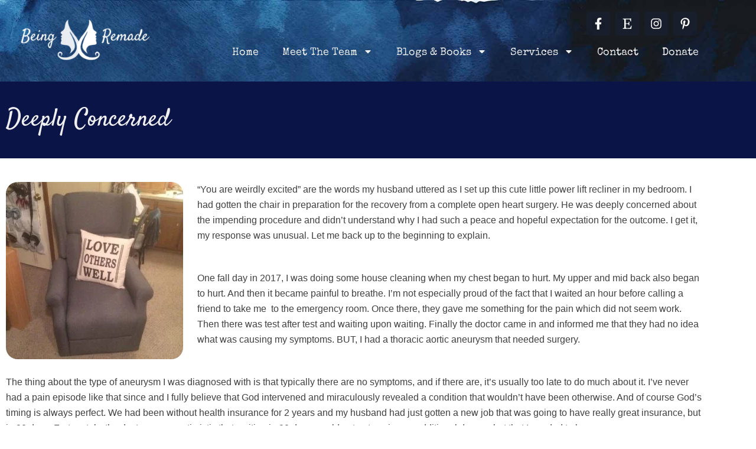

--- FILE ---
content_type: text/css
request_url: https://beingremade.org/wp-content/uploads/elementor/css/post-2112.css?ver=1768469358
body_size: 668
content:
.elementor-kit-2112{--e-global-color-primary:#0B1447;--e-global-color-secondary:#C2C2C2;--e-global-color-text:#404040;--e-global-color-accent:#DF917C;--e-global-color-567884e:#1B3A82;--e-global-color-47e4d5b9:#EFEFEF;--e-global-color-425fdb18:#000;--e-global-color-41454e06:#FFF;--e-global-color-39f8c5c:#F8C4B2;--e-global-typography-primary-font-family:"Satisfy";--e-global-typography-primary-font-weight:400;--e-global-typography-secondary-font-family:"Special Elite";--e-global-typography-secondary-font-weight:400;--e-global-typography-text-font-family:"Helvetica";--e-global-typography-text-font-weight:400;--e-global-typography-accent-font-family:"Helvetica";--e-global-typography-accent-font-weight:700;--e-global-typography-88b3fb4-font-family:"Satisfy";--e-global-typography-88b3fb4-font-size:52px;--e-global-typography-88b3fb4-font-weight:400;--e-global-typography-88b3fb4-line-height:70px;--e-global-typography-32541ca-font-family:"Satisfy";--e-global-typography-32541ca-font-size:48px;--e-global-typography-32541ca-font-weight:400;--e-global-typography-32541ca-line-height:42px;--e-global-typography-6a49e5a-font-family:"Special Elite";--e-global-typography-6a49e5a-font-size:32px;--e-global-typography-6a49e5a-font-weight:400;--e-global-typography-6a49e5a-line-height:40px;--e-global-typography-b1d191d-font-family:"Special Elite";--e-global-typography-b1d191d-font-size:22px;--e-global-typography-b1d191d-font-weight:400;--e-global-typography-b1d191d-line-height:32px;--e-global-typography-a43094f-font-family:"Helvetica";--e-global-typography-a43094f-font-size:16px;--e-global-typography-a43094f-font-weight:600;--e-global-typography-a43094f-text-transform:uppercase;--e-global-typography-d997a99-font-family:"Helvetica";--e-global-typography-d997a99-font-size:16px;--e-global-typography-d997a99-font-weight:500;--e-global-typography-a10b5d7-font-family:"Satisfy";--e-global-typography-a10b5d7-font-size:42px;--e-global-typography-a10b5d7-font-weight:300;--e-global-typography-a10b5d7-line-height:70px;color:var( --e-global-color-text );font-family:"Helvetica";font-size:16px;font-weight:400;line-height:26px;}.elementor-kit-2112 button,.elementor-kit-2112 input[type="button"],.elementor-kit-2112 input[type="submit"],.elementor-kit-2112 .elementor-button{background-color:var( --e-global-color-accent );font-family:"Special Elite";font-weight:400;color:var( --e-global-color-41454e06 );border-style:none;border-radius:0px 0px 0px 0px;}.elementor-kit-2112 button:hover,.elementor-kit-2112 button:focus,.elementor-kit-2112 input[type="button"]:hover,.elementor-kit-2112 input[type="button"]:focus,.elementor-kit-2112 input[type="submit"]:hover,.elementor-kit-2112 input[type="submit"]:focus,.elementor-kit-2112 .elementor-button:hover,.elementor-kit-2112 .elementor-button:focus{background-color:var( --e-global-color-567884e );color:var( --e-global-color-41454e06 );}.elementor-kit-2112 e-page-transition{background-color:#FFBC7D;}.elementor-kit-2112 p{margin-block-end:10px;}.elementor-kit-2112 a{color:var( --e-global-color-accent );}.elementor-kit-2112 h1{font-family:var( --e-global-typography-88b3fb4-font-family );font-size:var( --e-global-typography-88b3fb4-font-size );font-weight:var( --e-global-typography-88b3fb4-font-weight );line-height:var( --e-global-typography-88b3fb4-line-height );}.elementor-kit-2112 h2{font-family:var( --e-global-typography-32541ca-font-family );font-size:var( --e-global-typography-32541ca-font-size );font-weight:var( --e-global-typography-32541ca-font-weight );line-height:var( --e-global-typography-32541ca-line-height );}.elementor-kit-2112 h3{font-family:var( --e-global-typography-6a49e5a-font-family );font-size:var( --e-global-typography-6a49e5a-font-size );font-weight:var( --e-global-typography-6a49e5a-font-weight );line-height:var( --e-global-typography-6a49e5a-line-height );}.elementor-kit-2112 h4{font-family:var( --e-global-typography-b1d191d-font-family );font-size:var( --e-global-typography-b1d191d-font-size );font-weight:var( --e-global-typography-b1d191d-font-weight );line-height:var( --e-global-typography-b1d191d-line-height );}.elementor-kit-2112 h5{font-family:var( --e-global-typography-a43094f-font-family );font-size:var( --e-global-typography-a43094f-font-size );font-weight:var( --e-global-typography-a43094f-font-weight );text-transform:var( --e-global-typography-a43094f-text-transform );}.elementor-kit-2112 h6{font-family:var( --e-global-typography-d997a99-font-family );font-size:var( --e-global-typography-d997a99-font-size );font-weight:var( --e-global-typography-d997a99-font-weight );}.elementor-kit-2112 img{border-style:none;border-radius:20px 20px 20px 20px;}.elementor-section.elementor-section-boxed > .elementor-container{max-width:1200px;}.e-con{--container-max-width:1200px;}.elementor-widget:not(:last-child){margin-block-end:20px;}.elementor-element{--widgets-spacing:20px 20px;--widgets-spacing-row:20px;--widgets-spacing-column:20px;}{}h1.entry-title{display:var(--page-title-display);}@media(max-width:1024px){.elementor-kit-2112{--e-global-typography-a10b5d7-font-size:36px;--e-global-typography-a10b5d7-line-height:49px;}.elementor-kit-2112 h1{font-size:var( --e-global-typography-88b3fb4-font-size );line-height:var( --e-global-typography-88b3fb4-line-height );}.elementor-kit-2112 h2{font-size:var( --e-global-typography-32541ca-font-size );line-height:var( --e-global-typography-32541ca-line-height );}.elementor-kit-2112 h3{font-size:var( --e-global-typography-6a49e5a-font-size );line-height:var( --e-global-typography-6a49e5a-line-height );}.elementor-kit-2112 h4{font-size:var( --e-global-typography-b1d191d-font-size );line-height:var( --e-global-typography-b1d191d-line-height );}.elementor-kit-2112 h5{font-size:var( --e-global-typography-a43094f-font-size );}.elementor-kit-2112 h6{font-size:var( --e-global-typography-d997a99-font-size );}.elementor-section.elementor-section-boxed > .elementor-container{max-width:1024px;}.e-con{--container-max-width:1024px;}}@media(max-width:767px){.elementor-kit-2112{--e-global-typography-a10b5d7-font-size:29px;--e-global-typography-a10b5d7-line-height:40px;}.elementor-kit-2112 h1{font-size:var( --e-global-typography-88b3fb4-font-size );line-height:var( --e-global-typography-88b3fb4-line-height );}.elementor-kit-2112 h2{font-size:var( --e-global-typography-32541ca-font-size );line-height:var( --e-global-typography-32541ca-line-height );}.elementor-kit-2112 h3{font-size:var( --e-global-typography-6a49e5a-font-size );line-height:var( --e-global-typography-6a49e5a-line-height );}.elementor-kit-2112 h4{font-size:var( --e-global-typography-b1d191d-font-size );line-height:var( --e-global-typography-b1d191d-line-height );}.elementor-kit-2112 h5{font-size:var( --e-global-typography-a43094f-font-size );}.elementor-kit-2112 h6{font-size:var( --e-global-typography-d997a99-font-size );}.elementor-section.elementor-section-boxed > .elementor-container{max-width:767px;}.e-con{--container-max-width:767px;}}

--- FILE ---
content_type: text/css
request_url: https://beingremade.org/wp-content/uploads/elementor/css/post-2298.css?ver=1768469358
body_size: 1916
content:
.elementor-2298 .elementor-element.elementor-element-bc925cf > .elementor-container > .elementor-column > .elementor-widget-wrap{align-content:center;align-items:center;}.elementor-2298 .elementor-element.elementor-element-bc925cf:not(.elementor-motion-effects-element-type-background), .elementor-2298 .elementor-element.elementor-element-bc925cf > .elementor-motion-effects-container > .elementor-motion-effects-layer{background-image:url("https://beingremade.org/wp-content/uploads/2023/09/watercolor-bkgd-2.jpg");background-position:top center;background-repeat:no-repeat;background-size:cover;}.elementor-2298 .elementor-element.elementor-element-bc925cf > .elementor-background-overlay{background-color:var( --e-global-color-primary );opacity:0.49;transition:background 0.3s, border-radius 0.3s, opacity 0.3s;}.elementor-2298 .elementor-element.elementor-element-bc925cf{transition:background 0.3s, border 0.3s, border-radius 0.3s, box-shadow 0.3s;padding:20px 20px 20px 20px;z-index:9999;}.elementor-2298 .elementor-element.elementor-element-3781abd > .elementor-element-populated{padding:0px 0px 0px 0px;}.elementor-2298 .elementor-element.elementor-element-4141588 img{width:100%;}.elementor-bc-flex-widget .elementor-2298 .elementor-element.elementor-element-0c6dab0.elementor-column .elementor-widget-wrap{align-items:space-between;}.elementor-2298 .elementor-element.elementor-element-0c6dab0.elementor-column.elementor-element[data-element_type="column"] > .elementor-widget-wrap.elementor-element-populated{align-content:space-between;align-items:space-between;}.elementor-2298 .elementor-element.elementor-element-0c6dab0.elementor-column > .elementor-widget-wrap{justify-content:flex-start;}.elementor-2298 .elementor-element.elementor-element-0c6dab0 > .elementor-widget-wrap > .elementor-widget:not(.elementor-widget__width-auto):not(.elementor-widget__width-initial):not(:last-child):not(.elementor-absolute){margin-block-end:0px;}.elementor-2298 .elementor-element.elementor-element-0c6dab0 > .elementor-element-populated{padding:0px 0px 0px 0px;}.elementor-2298 .elementor-element.elementor-element-5d4ca4c{--grid-template-columns:repeat(0, auto);width:var( --container-widget-width, 96.236% );max-width:96.236%;--container-widget-width:96.236%;--container-widget-flex-grow:0;--icon-size:20px;--grid-column-gap:5px;--grid-row-gap:0px;}.elementor-2298 .elementor-element.elementor-element-5d4ca4c .elementor-widget-container{text-align:right;}.elementor-2298 .elementor-element.elementor-element-5d4ca4c .elementor-social-icon{background-color:#1B3A821C;}.elementor-2298 .elementor-element.elementor-element-5d4ca4c .elementor-social-icon i{color:var( --e-global-color-41454e06 );}.elementor-2298 .elementor-element.elementor-element-5d4ca4c .elementor-social-icon svg{fill:var( --e-global-color-41454e06 );}.elementor-2298 .elementor-element.elementor-element-5d4ca4c .elementor-social-icon:hover i{color:var( --e-global-color-accent );}.elementor-2298 .elementor-element.elementor-element-5d4ca4c .elementor-social-icon:hover svg{fill:var( --e-global-color-accent );}.elementor-2298 .elementor-element.elementor-element-a8c6fc6{width:var( --container-widget-width, 98.656% );max-width:98.656%;--container-widget-width:98.656%;--container-widget-flex-grow:0;}.elementor-2298 .elementor-element.elementor-element-a8c6fc6 .pp-menu-toggle{margin-left:auto;}.elementor-2298 .elementor-element.elementor-element-a8c6fc6 .pp-advanced-menu--main .pp-menu-item{color:var( --e-global-color-47e4d5b9 );fill:var( --e-global-color-47e4d5b9 );}.elementor-2298 .elementor-element.elementor-element-a8c6fc6 .pp-advanced-menu--main .pp-menu-item:hover,
					.elementor-2298 .elementor-element.elementor-element-a8c6fc6 .pp-advanced-menu--main .pp-menu-item.pp-menu-item-active,
					.elementor-2298 .elementor-element.elementor-element-a8c6fc6 .pp-advanced-menu--main .pp-menu-item.highlighted,
					.elementor-2298 .elementor-element.elementor-element-a8c6fc6 .pp-advanced-menu--main .pp-menu-item:focus{color:var( --e-global-color-accent );fill:var( --e-global-color-accent );}.elementor-2298 .elementor-element.elementor-element-a8c6fc6 .pp-advanced-menu--main:not(.pp--pointer-framed) .pp-menu-item:before,
					.elementor-2298 .elementor-element.elementor-element-a8c6fc6 .pp-advanced-menu--main:not(.pp--pointer-framed) .pp-menu-item:after{background-color:var( --e-global-color-accent );}.elementor-2298 .elementor-element.elementor-element-a8c6fc6 .pp--pointer-framed .pp-menu-item:before,
					.elementor-2298 .elementor-element.elementor-element-a8c6fc6 .pp--pointer-framed .pp-menu-item:after{border-color:var( --e-global-color-accent );}.elementor-2298 .elementor-element.elementor-element-a8c6fc6 .pp--pointer-brackets .pp-menu-item:before,
					.elementor-2298 .elementor-element.elementor-element-a8c6fc6 .pp--pointer-brackets .pp-menu-item:after{color:var( --e-global-color-accent );}.elementor-2298 .elementor-element.elementor-element-a8c6fc6 .pp-advanced-menu--main .pp-menu-item.pp-menu-item-active, .elementor-2298 .elementor-element.elementor-element-a8c6fc6 .pp-advanced-menu--main .menu-item.current-menu-ancestor .pp-menu-item{color:var( --e-global-color-accent );fill:var( --e-global-color-accent );}.elementor-2298 .elementor-element.elementor-element-a8c6fc6 .pp-advanced-menu--main:not(.pp--pointer-framed) .pp-menu-item.pp-menu-item-active:before,
					.elementor-2298 .elementor-element.elementor-element-a8c6fc6 .pp-advanced-menu--main:not(.pp--pointer-framed) .pp-menu-item.pp-menu-item-active:after,
					.elementor-2298 .elementor-element.elementor-element-a8c6fc6 .pp-advanced-menu--main:not(.pp--pointer-framed) .menu-item.current-menu-ancestor .pp-menu-item:before,
					.elementor-2298 .elementor-element.elementor-element-a8c6fc6 .pp-advanced-menu--main:not(.pp--pointer-framed) .menu-item.current-menu-ancestor .pp-menu-item:after{background-color:var( --e-global-color-accent );}.elementor-2298 .elementor-element.elementor-element-a8c6fc6 .pp--pointer-framed .pp-menu-item.pp-menu-item-active:before,
					.elementor-2298 .elementor-element.elementor-element-a8c6fc6 .pp--pointer-framed .pp-menu-item.pp-menu-item-active:after,
					.elementor-2298 .elementor-element.elementor-element-a8c6fc6 .pp--pointer-framed .menu-item.current-menu-ancestor .pp-menu-item:before,
					.elementor-2298 .elementor-element.elementor-element-a8c6fc6 .pp--pointer-framed .menu-item.current-menu-ancestor .pp-menu-item:after{border-color:var( --e-global-color-accent );}.elementor-2298 .elementor-element.elementor-element-a8c6fc6 .pp--pointer-brackets .pp-menu-item.pp-menu-item-active:before,
					.elementor-2298 .elementor-element.elementor-element-a8c6fc6 .pp--pointer-brackets .pp-menu-item.pp-menu-item-active:after,
					.elementor-2298 .elementor-element.elementor-element-a8c6fc6 .pp--pointer-brackets .menu-item.current-menu-ancestor .pp-menu-item:before,
					.elementor-2298 .elementor-element.elementor-element-a8c6fc6 .pp--pointer-brackets .menu-item.current-menu-ancestor .pp-menu-item:after{color:var( --e-global-color-accent );}.elementor-2298 .elementor-element.elementor-element-a8c6fc6 .pp-advanced-menu--main .pp-advanced-menu--dropdown a, .elementor-2298 .elementor-element.elementor-element-a8c6fc6 .pp-advanced-menu--type-default .pp-advanced-menu--dropdown.pp-menu-default a, .elementor-2298 .elementor-element.elementor-element-a8c6fc6 .pp-menu-toggle{color:var( --e-global-color-47e4d5b9 );fill:var( --e-global-color-47e4d5b9 );}.elementor-2298 .elementor-element.elementor-element-a8c6fc6 .pp-advanced-menu--main .pp-advanced-menu--dropdown, .elementor-2298 .elementor-element.elementor-element-a8c6fc6 .pp-advanced-menu--type-default .pp-advanced-menu--dropdown{background-color:var( --e-global-color-primary );}.elementor-2298 .elementor-element.elementor-element-a8c6fc6 .pp-advanced-menu--main .pp-advanced-menu--dropdown a:hover, .elementor-2298 .elementor-element.elementor-element-a8c6fc6 .pp-advanced-menu--type-default .pp-advanced-menu--dropdown.pp-menu-default a:hover, .elementor-2298 .elementor-element.elementor-element-a8c6fc6 .pp-menu-toggle:hover{color:var( --e-global-color-accent );fill:var( --e-global-color-accent );}.elementor-2298 .elementor-element.elementor-element-a8c6fc6 .pp-advanced-menu--main .pp-advanced-menu--dropdown a:hover,
					.elementor-2298 .elementor-element.elementor-element-a8c6fc6 .pp-advanced-menu--main:not(.pp-advanced-menu--layout-expanded) .pp-advanced-menu--dropdown a.highlighted, .elementor-2298 .elementor-element.elementor-element-a8c6fc6 .pp-advanced-menu--type-default .pp-advanced-menu--dropdown.pp-menu-default a:hover,
					.elementor-2298 .elementor-element.elementor-element-a8c6fc6 .pp-advanced-menu--type-default .pp-advanced-menu--dropdown.pp-menu-default a.highlighted{background-color:var( --e-global-color-primary );}.elementor-2298 .elementor-element.elementor-element-a8c6fc6 .pp-advanced-menu--main .pp-advanced-menu--dropdown a.pp-menu-item-active, .elementor-2298 .elementor-element.elementor-element-a8c6fc6 .pp-advanced-menu--type-default .pp-advanced-menu--dropdown.pp-menu-default a.pp-menu-item-active{color:var( --e-global-color-accent );fill:var( --e-global-color-accent );}.elementor-2298 .elementor-element.elementor-element-a8c6fc6 .pp-advanced-menu--main .pp-advanced-menu--dropdown{min-width:200px;}.elementor-2298 .elementor-element.elementor-element-a8c6fc6 .pp-menu-toggle .pp-hamburger .pp-hamburger-box .pp-hamburger-inner,
					.elementor-2298 .elementor-element.elementor-element-a8c6fc6 .pp-menu-toggle .pp-hamburger .pp-hamburger-box .pp-hamburger-inner:before,
					.elementor-2298 .elementor-element.elementor-element-a8c6fc6 .pp-menu-toggle .pp-hamburger .pp-hamburger-box .pp-hamburger-inner:after{background-color:var( --e-global-color-41454e06 );height:3px;}.elementor-2298 .elementor-element.elementor-element-a8c6fc6 .pp-menu-toggle .pp-icon, .elementor-2298 .elementor-element.elementor-element-a8c6fc6 .pp-menu-toggle .pp-menu-toggle-label{color:var( --e-global-color-41454e06 );}.elementor-2298 .elementor-element.elementor-element-a8c6fc6 .pp-menu-toggle .pp-icon svg{fill:var( --e-global-color-41454e06 );}.elementor-2298 .elementor-element.elementor-element-a8c6fc6 .pp-advanced-menu--dropdown a, .pp-advanced-menu--dropdown.pp-advanced-menu__container.pp-menu-a8c6fc6 a{justify-content:space-between;}.elementor-2298 .elementor-element.elementor-element-a8c6fc6 .pp-advanced-menu--dropdown.pp-advanced-menu__container,
					.pp-advanced-menu--dropdown.pp-advanced-menu__container.pp-menu-a8c6fc6{background-color:var( --e-global-color-primary );}.elementor-2298 .elementor-element.elementor-element-a8c6fc6 .pp-advanced-menu--dropdown.pp-advanced-menu__container .pp-menu-item,
					.pp-advanced-menu--dropdown.pp-advanced-menu__container.pp-menu-a8c6fc6 .pp-menu-item{color:var( --e-global-color-41454e06 );fill:var( --e-global-color-41454e06 );}.elementor-2298 .elementor-element.elementor-element-a8c6fc6 .pp-advanced-menu--dropdown.pp-advanced-menu__container a.pp-sub-item,
					.pp-advanced-menu--dropdown.pp-advanced-menu__container.pp-menu-a8c6fc6 a.pp-sub-item, .pp-advanced-menu--dropdown.pp-advanced-menu__container.pp-menu-a8c6fc6 .sub-menu{background-color:var( --e-global-color-567884e );}.elementor-2298 .elementor-element.elementor-element-a8c6fc6 .pp-advanced-menu--dropdown.pp-advanced-menu__container a.pp-sub-item, .pp-advanced-menu--dropdown.pp-advanced-menu__container.pp-menu-a8c6fc6 a.pp-sub-item{color:var( --e-global-color-41454e06 );}.elementor-2298 .elementor-element.elementor-element-a8c6fc6 .pp-advanced-menu--dropdown.pp-advanced-menu__container .pp-menu-item:hover,
					.elementor-2298 .elementor-element.elementor-element-a8c6fc6 .pp-advanced-menu--dropdown.pp-advanced-menu__container .pp-menu-item:focus,
					.elementor-2298 .elementor-element.elementor-element-a8c6fc6 .pp-advanced-menu--dropdown.pp-advanced-menu__container .pp-menu-item.pp-menu-item-active,
					.pp-advanced-menu--dropdown.pp-advanced-menu__container.pp-menu-a8c6fc6 .pp-menu-item:hover,
					.pp-advanced-menu--dropdown.pp-advanced-menu__container.pp-menu-a8c6fc6 .pp-menu-item:focus,
					.pp-advanced-menu--dropdown.pp-advanced-menu__container.pp-menu-a8c6fc6 .pp-menu-item.pp-menu-item-active{color:var( --e-global-color-accent );}.elementor-2298 .elementor-element.elementor-element-a8c6fc6 .pp-advanced-menu--dropdown.pp-advanced-menu__container a.pp-sub-item:hover,
					.elementor-2298 .elementor-element.elementor-element-a8c6fc6 .pp-advanced-menu--dropdown.pp-advanced-menu__container a.pp-sub-item:focus,
					.elementor-2298 .elementor-element.elementor-element-a8c6fc6 .pp-advanced-menu--dropdown.pp-advanced-menu__container a.pp-sub-item:active,
					.pp-advanced-menu--dropdown.pp-advanced-menu__container.pp-menu-a8c6fc6 a.pp-sub-item:hover,
					.pp-advanced-menu--dropdown.pp-advanced-menu__container.pp-menu-a8c6fc6 a.pp-sub-item:focus,
					.pp-advanced-menu--dropdown.pp-advanced-menu__container.pp-menu-a8c6fc6 a.pp-sub-item:active{background-color:var( --e-global-color-567884e );}.elementor-2298 .elementor-element.elementor-element-a8c6fc6 .pp-advanced-menu--dropdown.pp-advanced-menu__container a.pp-sub-item:hover, .pp-advanced-menu--dropdown.pp-advanced-menu__container.pp-menu-a8c6fc6 a.pp-sub-item:hover{color:var( --e-global-color-accent );}.pp-advanced-menu--dropdown.pp-advanced-menu__container.pp-menu-a8c6fc6 .sub-menu{padding-left:17px;padding-right:17px;}.elementor-2298 .elementor-element.elementor-element-a8c6fc6 .pp-advanced-menu--dropdown.pp-advanced-menu__container .pp-menu-item, .elementor-2298 .elementor-element.elementor-element-a8c6fc6 .pp-advanced-menu--dropdown.pp-advanced-menu__container a.pp-sub-item, .pp-advanced-menu--dropdown.pp-advanced-menu__container.pp-menu-a8c6fc6 .pp-menu-item, .pp-advanced-menu--dropdown.pp-advanced-menu__container.pp-menu-a8c6fc6 a.pp-sub-item{padding-left:21px;padding-right:21px;padding-top:13px;padding-bottom:13px;}body.pp-menu--off-canvas .pp-advanced-menu--dropdown.pp-menu-off-canvas-left.pp-menu-a8c6fc6 .pp-menu-close-wrap, .elementor-2298 .elementor-element.elementor-element-a8c6fc6 .pp-advanced-menu--type-full-screen .pp-advanced-menu--dropdown.pp-advanced-menu__container .pp-menu-close-wrap{right:12px;}body.pp-menu--off-canvas .pp-advanced-menu--dropdown.pp-menu-off-canvas-right.pp-menu-a8c6fc6 .pp-menu-close-wrap{left:12px;}body.pp-menu--off-canvas .pp-advanced-menu--dropdown.pp-menu-a8c6fc6 .pp-menu-close-wrap, .elementor-2298 .elementor-element.elementor-element-a8c6fc6 .pp-advanced-menu--type-full-screen .pp-advanced-menu--dropdown.pp-advanced-menu__container .pp-menu-close-wrap{top:10px;}.elementor-2298 .elementor-element.elementor-element-a8c6fc6 .pp-advanced-menu .pp-menu-item, .elementor-2298 .elementor-element.elementor-element-a8c6fc6 .pp-advanced-menu-main-wrapper.pp-advanced-menu--type-full-screen .pp-advanced-menu--dropdown .pp-menu-item, .pp-advanced-menu--dropdown.pp-advanced-menu__container.pp-menu-a8c6fc6 .pp-menu-item{font-family:"Special Elite";font-size:18px;font-weight:400;}.elementor-2298 .elementor-element.elementor-element-a8c6fc6 .pp-advanced-menu--dropdown .pp-menu-item, .elementor-2298 .elementor-element.elementor-element-a8c6fc6 .pp-advanced-menu--dropdown .pp-sub-item, .pp-advanced-menu--dropdown.pp-advanced-menu__container.pp-menu-a8c6fc6 .sub-menu .pp-menu-item, .pp-advanced-menu--dropdown.pp-advanced-menu__container.pp-menu-a8c6fc6 .sub-menu .pp-sub-item{font-family:"Special Elite";font-size:18px;font-weight:400;}.elementor-2298 .elementor-element.elementor-element-79906a4 > .elementor-container > .elementor-column > .elementor-widget-wrap{align-content:center;align-items:center;}.elementor-2298 .elementor-element.elementor-element-79906a4:not(.elementor-motion-effects-element-type-background), .elementor-2298 .elementor-element.elementor-element-79906a4 > .elementor-motion-effects-container > .elementor-motion-effects-layer{background-color:var( --e-global-color-primary );}.elementor-2298 .elementor-element.elementor-element-79906a4{transition:background 0.3s, border 0.3s, border-radius 0.3s, box-shadow 0.3s;margin-top:-5px;margin-bottom:0px;z-index:999;}.elementor-2298 .elementor-element.elementor-element-79906a4 > .elementor-background-overlay{transition:background 0.3s, border-radius 0.3s, opacity 0.3s;}.elementor-2298 .elementor-element.elementor-element-0f0f32f{text-align:start;}.elementor-2298 .elementor-element.elementor-element-0f0f32f img{width:66%;}.elementor-bc-flex-widget .elementor-2298 .elementor-element.elementor-element-557b3ab.elementor-column .elementor-widget-wrap{align-items:center;}.elementor-2298 .elementor-element.elementor-element-557b3ab.elementor-column.elementor-element[data-element_type="column"] > .elementor-widget-wrap.elementor-element-populated{align-content:center;align-items:center;}.elementor-2298 .elementor-element.elementor-element-557b3ab.elementor-column > .elementor-widget-wrap{justify-content:flex-end;}.elementor-2298 .elementor-element.elementor-element-557b3ab > .elementor-element-populated{margin:0px 0px 0px 0px;--e-column-margin-right:0px;--e-column-margin-left:0px;padding:0px 0px 0px 0px;}.elementor-2298 .elementor-element.elementor-element-c8e27a0 .pp-menu-toggle{margin-left:auto;}.elementor-2298 .elementor-element.elementor-element-c8e27a0 .pp-advanced-menu--main .pp-menu-item{color:var( --e-global-color-41454e06 );fill:var( --e-global-color-41454e06 );}.elementor-2298 .elementor-element.elementor-element-c8e27a0 .pp-advanced-menu--main .pp-menu-item:hover,
					.elementor-2298 .elementor-element.elementor-element-c8e27a0 .pp-advanced-menu--main .pp-menu-item.pp-menu-item-active,
					.elementor-2298 .elementor-element.elementor-element-c8e27a0 .pp-advanced-menu--main .pp-menu-item.highlighted,
					.elementor-2298 .elementor-element.elementor-element-c8e27a0 .pp-advanced-menu--main .pp-menu-item:focus{color:var( --e-global-color-accent );fill:var( --e-global-color-accent );}.elementor-2298 .elementor-element.elementor-element-c8e27a0 .pp-advanced-menu--main .pp-menu-item.pp-menu-item-active, .elementor-2298 .elementor-element.elementor-element-c8e27a0 .pp-advanced-menu--main .menu-item.current-menu-ancestor .pp-menu-item{color:var( --e-global-color-accent );fill:var( --e-global-color-accent );}.elementor-2298 .elementor-element.elementor-element-c8e27a0 .pp-advanced-menu--main .pp-advanced-menu--dropdown a, .elementor-2298 .elementor-element.elementor-element-c8e27a0 .pp-advanced-menu--type-default .pp-advanced-menu--dropdown.pp-menu-default a, .elementor-2298 .elementor-element.elementor-element-c8e27a0 .pp-menu-toggle{color:var( --e-global-color-47e4d5b9 );fill:var( --e-global-color-47e4d5b9 );}.elementor-2298 .elementor-element.elementor-element-c8e27a0 .pp-advanced-menu--main .pp-advanced-menu--dropdown, .elementor-2298 .elementor-element.elementor-element-c8e27a0 .pp-advanced-menu--type-default .pp-advanced-menu--dropdown{background-color:var( --e-global-color-primary );}.elementor-2298 .elementor-element.elementor-element-c8e27a0 .pp-advanced-menu--main .pp-advanced-menu--dropdown a:hover, .elementor-2298 .elementor-element.elementor-element-c8e27a0 .pp-advanced-menu--type-default .pp-advanced-menu--dropdown.pp-menu-default a:hover, .elementor-2298 .elementor-element.elementor-element-c8e27a0 .pp-menu-toggle:hover{color:var( --e-global-color-accent );fill:var( --e-global-color-accent );}.elementor-2298 .elementor-element.elementor-element-c8e27a0 .pp-advanced-menu--main .pp-advanced-menu--dropdown a:hover,
					.elementor-2298 .elementor-element.elementor-element-c8e27a0 .pp-advanced-menu--main:not(.pp-advanced-menu--layout-expanded) .pp-advanced-menu--dropdown a.highlighted, .elementor-2298 .elementor-element.elementor-element-c8e27a0 .pp-advanced-menu--type-default .pp-advanced-menu--dropdown.pp-menu-default a:hover,
					.elementor-2298 .elementor-element.elementor-element-c8e27a0 .pp-advanced-menu--type-default .pp-advanced-menu--dropdown.pp-menu-default a.highlighted{background-color:var( --e-global-color-primary );}.elementor-2298 .elementor-element.elementor-element-c8e27a0 .pp-advanced-menu--main .pp-advanced-menu--dropdown a.pp-menu-item-active, .elementor-2298 .elementor-element.elementor-element-c8e27a0 .pp-advanced-menu--type-default .pp-advanced-menu--dropdown.pp-menu-default a.pp-menu-item-active{color:var( --e-global-color-567884e );fill:var( --e-global-color-567884e );}.elementor-2298 .elementor-element.elementor-element-c8e27a0 .pp-advanced-menu--main .pp-advanced-menu--dropdown{min-width:200px;}.elementor-2298 .elementor-element.elementor-element-c8e27a0 .pp-menu-toggle .pp-hamburger .pp-hamburger-box .pp-hamburger-inner,
					.elementor-2298 .elementor-element.elementor-element-c8e27a0 .pp-menu-toggle .pp-hamburger .pp-hamburger-box .pp-hamburger-inner:before,
					.elementor-2298 .elementor-element.elementor-element-c8e27a0 .pp-menu-toggle .pp-hamburger .pp-hamburger-box .pp-hamburger-inner:after{background-color:var( --e-global-color-47e4d5b9 );height:3px;}.elementor-2298 .elementor-element.elementor-element-c8e27a0 .pp-menu-toggle .pp-icon, .elementor-2298 .elementor-element.elementor-element-c8e27a0 .pp-menu-toggle .pp-menu-toggle-label{color:var( --e-global-color-47e4d5b9 );}.elementor-2298 .elementor-element.elementor-element-c8e27a0 .pp-menu-toggle .pp-icon svg{fill:var( --e-global-color-47e4d5b9 );}.elementor-2298 .elementor-element.elementor-element-c8e27a0 .pp-advanced-menu--dropdown a, .pp-advanced-menu--dropdown.pp-advanced-menu__container.pp-menu-c8e27a0 a{justify-content:space-between;}.elementor-2298 .elementor-element.elementor-element-c8e27a0 .pp-advanced-menu--dropdown.pp-advanced-menu__container,
					.pp-advanced-menu--dropdown.pp-advanced-menu__container.pp-menu-c8e27a0{background-color:var( --e-global-color-primary );}.elementor-2298 .elementor-element.elementor-element-c8e27a0 .pp-advanced-menu--dropdown.pp-advanced-menu__container .pp-menu-item,
					.pp-advanced-menu--dropdown.pp-advanced-menu__container.pp-menu-c8e27a0 .pp-menu-item{color:var( --e-global-color-41454e06 );fill:var( --e-global-color-41454e06 );}.elementor-2298 .elementor-element.elementor-element-c8e27a0 .pp-advanced-menu--dropdown.pp-advanced-menu__container a.pp-sub-item,
					.pp-advanced-menu--dropdown.pp-advanced-menu__container.pp-menu-c8e27a0 a.pp-sub-item, .pp-advanced-menu--dropdown.pp-advanced-menu__container.pp-menu-c8e27a0 .sub-menu{background-color:var( --e-global-color-567884e );}.elementor-2298 .elementor-element.elementor-element-c8e27a0 .pp-advanced-menu--dropdown.pp-advanced-menu__container a.pp-sub-item, .pp-advanced-menu--dropdown.pp-advanced-menu__container.pp-menu-c8e27a0 a.pp-sub-item{color:var( --e-global-color-41454e06 );}.elementor-2298 .elementor-element.elementor-element-c8e27a0 .pp-advanced-menu--dropdown.pp-advanced-menu__container .pp-menu-item:hover,
					.elementor-2298 .elementor-element.elementor-element-c8e27a0 .pp-advanced-menu--dropdown.pp-advanced-menu__container .pp-menu-item:focus,
					.elementor-2298 .elementor-element.elementor-element-c8e27a0 .pp-advanced-menu--dropdown.pp-advanced-menu__container .pp-menu-item.pp-menu-item-active,
					.pp-advanced-menu--dropdown.pp-advanced-menu__container.pp-menu-c8e27a0 .pp-menu-item:hover,
					.pp-advanced-menu--dropdown.pp-advanced-menu__container.pp-menu-c8e27a0 .pp-menu-item:focus,
					.pp-advanced-menu--dropdown.pp-advanced-menu__container.pp-menu-c8e27a0 .pp-menu-item.pp-menu-item-active{color:var( --e-global-color-accent );}.elementor-2298 .elementor-element.elementor-element-c8e27a0 .pp-advanced-menu--dropdown.pp-advanced-menu__container a.pp-sub-item:hover,
					.elementor-2298 .elementor-element.elementor-element-c8e27a0 .pp-advanced-menu--dropdown.pp-advanced-menu__container a.pp-sub-item:focus,
					.elementor-2298 .elementor-element.elementor-element-c8e27a0 .pp-advanced-menu--dropdown.pp-advanced-menu__container a.pp-sub-item:active,
					.pp-advanced-menu--dropdown.pp-advanced-menu__container.pp-menu-c8e27a0 a.pp-sub-item:hover,
					.pp-advanced-menu--dropdown.pp-advanced-menu__container.pp-menu-c8e27a0 a.pp-sub-item:focus,
					.pp-advanced-menu--dropdown.pp-advanced-menu__container.pp-menu-c8e27a0 a.pp-sub-item:active{background-color:var( --e-global-color-accent );}body.pp-menu--off-canvas .pp-advanced-menu--dropdown.pp-menu-c8e27a0 .pp-menu-close:before, .elementor-2298 .elementor-element.elementor-element-c8e27a0 .pp-advanced-menu--type-full-screen .pp-advanced-menu--dropdown.pp-advanced-menu__container .pp-menu-close:before,
					body.pp-menu--off-canvas .pp-advanced-menu--dropdown.pp-menu-c8e27a0 .pp-menu-close:after, .elementor-2298 .elementor-element.elementor-element-c8e27a0 .pp-advanced-menu--type-full-screen .pp-advanced-menu--dropdown.pp-advanced-menu__container .pp-menu-close:after{background-color:var( --e-global-color-41454e06 );}.elementor-2298 .elementor-element.elementor-element-c8e27a0 .pp-advanced-menu .pp-menu-item, .elementor-2298 .elementor-element.elementor-element-c8e27a0 .pp-advanced-menu-main-wrapper.pp-advanced-menu--type-full-screen .pp-advanced-menu--dropdown .pp-menu-item, .pp-advanced-menu--dropdown.pp-advanced-menu__container.pp-menu-c8e27a0 .pp-menu-item{font-family:"Special Elite";font-size:20px;font-weight:400;}.elementor-2298 .elementor-element.elementor-element-c8e27a0 .pp-advanced-menu--dropdown .pp-menu-item, .elementor-2298 .elementor-element.elementor-element-c8e27a0 .pp-advanced-menu--dropdown .pp-sub-item, .pp-advanced-menu--dropdown.pp-advanced-menu__container.pp-menu-c8e27a0 .sub-menu .pp-menu-item, .pp-advanced-menu--dropdown.pp-advanced-menu__container.pp-menu-c8e27a0 .sub-menu .pp-sub-item{font-family:"Special Elite";font-size:18px;font-weight:400;}.elementor-theme-builder-content-area{height:400px;}.elementor-location-header:before, .elementor-location-footer:before{content:"";display:table;clear:both;}@media(max-width:1024px){.elementor-bc-flex-widget .elementor-2298 .elementor-element.elementor-element-0c6dab0.elementor-column .elementor-widget-wrap{align-items:flex-start;}.elementor-2298 .elementor-element.elementor-element-0c6dab0.elementor-column.elementor-element[data-element_type="column"] > .elementor-widget-wrap.elementor-element-populated{align-content:flex-start;align-items:flex-start;}.elementor-2298 .elementor-element.elementor-element-0c6dab0 > .elementor-element-populated{padding:0px 0px 20px 0px;}.elementor-2298 .elementor-element.elementor-element-a8c6fc6 > .elementor-widget-container{padding:30px 0px 0px 0px;}.elementor-2298 .elementor-element.elementor-element-a8c6fc6 .pp-advanced-menu .pp-menu-item, .elementor-2298 .elementor-element.elementor-element-a8c6fc6 .pp-advanced-menu-main-wrapper.pp-advanced-menu--type-full-screen .pp-advanced-menu--dropdown .pp-menu-item, .pp-advanced-menu--dropdown.pp-advanced-menu__container.pp-menu-a8c6fc6 .pp-menu-item{font-size:18px;}.elementor-2298 .elementor-element.elementor-element-a8c6fc6 .pp-advanced-menu--dropdown .pp-menu-item, .elementor-2298 .elementor-element.elementor-element-a8c6fc6 .pp-advanced-menu--dropdown .pp-sub-item, .pp-advanced-menu--dropdown.pp-advanced-menu__container.pp-menu-a8c6fc6 .sub-menu .pp-menu-item, .pp-advanced-menu--dropdown.pp-advanced-menu__container.pp-menu-a8c6fc6 .sub-menu .pp-sub-item{font-size:18px;}.elementor-2298 .elementor-element.elementor-element-c8e27a0 > .elementor-widget-container{margin:0px 20px 0px 0px;}.elementor-2298 .elementor-element.elementor-element-c8e27a0 .pp-menu-toggle .pp-hamburger .pp-hamburger-box{font-size:35px;}}@media(min-width:768px){.elementor-2298 .elementor-element.elementor-element-3781abd{width:20%;}.elementor-2298 .elementor-element.elementor-element-0c6dab0{width:79.665%;}.elementor-2298 .elementor-element.elementor-element-b3f8970{width:100%;}.elementor-2298 .elementor-element.elementor-element-671739a{width:20%;}.elementor-2298 .elementor-element.elementor-element-557b3ab{width:80%;}}@media(max-width:1024px) and (min-width:768px){.elementor-2298 .elementor-element.elementor-element-3781abd{width:23%;}.elementor-2298 .elementor-element.elementor-element-0c6dab0{width:73%;}.elementor-2298 .elementor-element.elementor-element-671739a{width:10%;}.elementor-2298 .elementor-element.elementor-element-557b3ab{width:90%;}}@media(min-width:1025px){.elementor-2298 .elementor-element.elementor-element-bc925cf:not(.elementor-motion-effects-element-type-background), .elementor-2298 .elementor-element.elementor-element-bc925cf > .elementor-motion-effects-container > .elementor-motion-effects-layer{background-attachment:scroll;}}@media(max-width:767px){.elementor-2298 .elementor-element.elementor-element-3781abd{width:80%;}.elementor-2298 .elementor-element.elementor-element-0c6dab0{width:20%;}.elementor-2298 .elementor-element.elementor-element-0c6dab0.elementor-column > .elementor-widget-wrap{justify-content:flex-end;}.elementor-2298 .elementor-element.elementor-element-5d4ca4c .elementor-widget-container{text-align:right;}}/* Start custom CSS for section, class: .elementor-element-79906a4 */#sticky{
position:absolute; 
top:0;
}/* End custom CSS */

--- FILE ---
content_type: text/css
request_url: https://beingremade.org/wp-content/uploads/elementor/css/post-3371.css?ver=1768469358
body_size: 579
content:
.elementor-3371 .elementor-element.elementor-element-89a630b > .elementor-container > .elementor-column > .elementor-widget-wrap{align-content:center;align-items:center;}.elementor-3371 .elementor-element.elementor-element-89a630b:not(.elementor-motion-effects-element-type-background), .elementor-3371 .elementor-element.elementor-element-89a630b > .elementor-motion-effects-container > .elementor-motion-effects-layer{background-color:var( --e-global-color-primary );}.elementor-3371 .elementor-element.elementor-element-89a630b{transition:background 0.3s, border 0.3s, border-radius 0.3s, box-shadow 0.3s;}.elementor-3371 .elementor-element.elementor-element-89a630b > .elementor-background-overlay{transition:background 0.3s, border-radius 0.3s, opacity 0.3s;}.elementor-bc-flex-widget .elementor-3371 .elementor-element.elementor-element-440b8d2.elementor-column .elementor-widget-wrap{align-items:center;}.elementor-3371 .elementor-element.elementor-element-440b8d2.elementor-column.elementor-element[data-element_type="column"] > .elementor-widget-wrap.elementor-element-populated{align-content:center;align-items:center;}.elementor-3371 .elementor-element.elementor-element-34b966a .pp-advanced-menu--main .pp-menu-item{color:var( --e-global-color-47e4d5b9 );fill:var( --e-global-color-47e4d5b9 );padding-left:12px;padding-right:12px;}.elementor-3371 .elementor-element.elementor-element-34b966a .pp-advanced-menu--main .pp-menu-item:hover,
					.elementor-3371 .elementor-element.elementor-element-34b966a .pp-advanced-menu--main .pp-menu-item.pp-menu-item-active,
					.elementor-3371 .elementor-element.elementor-element-34b966a .pp-advanced-menu--main .pp-menu-item.highlighted,
					.elementor-3371 .elementor-element.elementor-element-34b966a .pp-advanced-menu--main .pp-menu-item:focus{color:var( --e-global-color-41454e06 );fill:var( --e-global-color-41454e06 );}.elementor-3371 .elementor-element.elementor-element-34b966a .pp-advanced-menu--main .pp-advanced-menu--dropdown{min-width:200px;}.elementor-3371 .elementor-element.elementor-element-34b966a .pp-advanced-menu .pp-menu-item, .elementor-3371 .elementor-element.elementor-element-34b966a .pp-advanced-menu-main-wrapper.pp-advanced-menu--type-full-screen .pp-advanced-menu--dropdown .pp-menu-item, .pp-advanced-menu--dropdown.pp-advanced-menu__container.pp-menu-34b966a .pp-menu-item{font-family:"Helvetica";font-weight:400;}.elementor-3371 .elementor-element.elementor-element-cec5543:not(.elementor-motion-effects-element-type-background), .elementor-3371 .elementor-element.elementor-element-cec5543 > .elementor-motion-effects-container > .elementor-motion-effects-layer{background-color:var( --e-global-color-primary );}.elementor-3371 .elementor-element.elementor-element-cec5543{transition:background 0.3s, border 0.3s, border-radius 0.3s, box-shadow 0.3s;margin-top:0px;margin-bottom:0px;padding:10px 10px 10px 10px;}.elementor-3371 .elementor-element.elementor-element-cec5543 > .elementor-background-overlay{transition:background 0.3s, border-radius 0.3s, opacity 0.3s;}.elementor-3371 .elementor-element.elementor-element-686e849{--grid-template-columns:repeat(0, auto);--icon-size:20px;--grid-column-gap:5px;--grid-row-gap:0px;}.elementor-3371 .elementor-element.elementor-element-686e849 .elementor-widget-container{text-align:center;}.elementor-3371 .elementor-element.elementor-element-686e849 .elementor-social-icon{background-color:#1B3A821C;}.elementor-3371 .elementor-element.elementor-element-686e849 .elementor-social-icon i{color:var( --e-global-color-41454e06 );}.elementor-3371 .elementor-element.elementor-element-686e849 .elementor-social-icon svg{fill:var( --e-global-color-41454e06 );}.elementor-3371 .elementor-element.elementor-element-686e849 .elementor-social-icon:hover i{color:var( --e-global-color-accent );}.elementor-3371 .elementor-element.elementor-element-686e849 .elementor-social-icon:hover svg{fill:var( --e-global-color-accent );}.elementor-3371 .elementor-element.elementor-element-b6a4bb0{text-align:center;}.elementor-3371 .elementor-element.elementor-element-b6a4bb0 .elementor-heading-title{font-family:"Helvetica";font-size:11px;font-weight:400;line-height:12px;color:var( --e-global-color-41454e06 );}.elementor-theme-builder-content-area{height:400px;}.elementor-location-header:before, .elementor-location-footer:before{content:"";display:table;clear:both;}@media(max-width:767px){.elementor-3371 .elementor-element.elementor-element-a981ccc img{width:31%;}.elementor-3371 .elementor-element.elementor-element-34b966a .pp-advanced-menu--main .pp-menu-item{padding-left:9px;padding-right:9px;padding-top:6px;padding-bottom:6px;}.elementor-3371 .elementor-element.elementor-element-34b966a .pp-advanced-menu .pp-menu-item, .elementor-3371 .elementor-element.elementor-element-34b966a .pp-advanced-menu-main-wrapper.pp-advanced-menu--type-full-screen .pp-advanced-menu--dropdown .pp-menu-item, .pp-advanced-menu--dropdown.pp-advanced-menu__container.pp-menu-34b966a .pp-menu-item{font-size:13px;}.elementor-bc-flex-widget .elementor-3371 .elementor-element.elementor-element-aa85738.elementor-column .elementor-widget-wrap{align-items:center;}.elementor-3371 .elementor-element.elementor-element-aa85738.elementor-column.elementor-element[data-element_type="column"] > .elementor-widget-wrap.elementor-element-populated{align-content:center;align-items:center;}.elementor-3371 .elementor-element.elementor-element-aa85738.elementor-column > .elementor-widget-wrap{justify-content:center;}.elementor-3371 .elementor-element.elementor-element-686e849{--grid-template-columns:repeat(4, auto);}.elementor-3371 .elementor-element.elementor-element-686e849 .elementor-widget-container{text-align:center;}.elementor-3371 .elementor-element.elementor-element-b6a4bb0 .elementor-heading-title{line-height:15px;}}@media(min-width:768px){.elementor-3371 .elementor-element.elementor-element-17ac481{width:10.491%;}.elementor-3371 .elementor-element.elementor-element-440b8d2{width:52.003%;}.elementor-3371 .elementor-element.elementor-element-f656ff6{width:37.172%;}}

--- FILE ---
content_type: text/css
request_url: https://beingremade.org/wp-content/uploads/elementor/css/post-3335.css?ver=1768471298
body_size: 107
content:
.elementor-3335 .elementor-element.elementor-element-7e65779:not(.elementor-motion-effects-element-type-background), .elementor-3335 .elementor-element.elementor-element-7e65779 > .elementor-motion-effects-container > .elementor-motion-effects-layer{background-color:var( --e-global-color-primary );}.elementor-3335 .elementor-element.elementor-element-7e65779{transition:background 0.3s, border 0.3s, border-radius 0.3s, box-shadow 0.3s;z-index:999;}.elementor-3335 .elementor-element.elementor-element-7e65779 > .elementor-background-overlay{transition:background 0.3s, border-radius 0.3s, opacity 0.3s;}.elementor-3335 .elementor-element.elementor-element-3f1460a > .elementor-widget-container{padding:20px 0px 20px 0px;}.elementor-3335 .elementor-element.elementor-element-3f1460a{text-align:start;}.elementor-3335 .elementor-element.elementor-element-3f1460a .elementor-heading-title{font-family:var( --e-global-typography-a10b5d7-font-family );font-size:var( --e-global-typography-a10b5d7-font-size );font-weight:var( --e-global-typography-a10b5d7-font-weight );line-height:var( --e-global-typography-a10b5d7-line-height );word-spacing:var( --e-global-typography-a10b5d7-word-spacing );color:var( --e-global-color-47e4d5b9 );}.elementor-3335 .elementor-element.elementor-element-676bd1e > .elementor-container{min-height:750px;}.elementor-3335 .elementor-element.elementor-element-676bd1e{padding:30px 0px 30px 0px;}@media(max-width:1024px){.elementor-3335 .elementor-element.elementor-element-785cf14 > .elementor-element-populated{padding:0px 40px 0px 40px;}.elementor-3335 .elementor-element.elementor-element-3f1460a .elementor-heading-title{font-size:var( --e-global-typography-a10b5d7-font-size );line-height:var( --e-global-typography-a10b5d7-line-height );word-spacing:var( --e-global-typography-a10b5d7-word-spacing );}}@media(max-width:767px){.elementor-3335 .elementor-element.elementor-element-3f1460a .elementor-heading-title{font-size:var( --e-global-typography-a10b5d7-font-size );line-height:var( --e-global-typography-a10b5d7-line-height );word-spacing:var( --e-global-typography-a10b5d7-word-spacing );}}